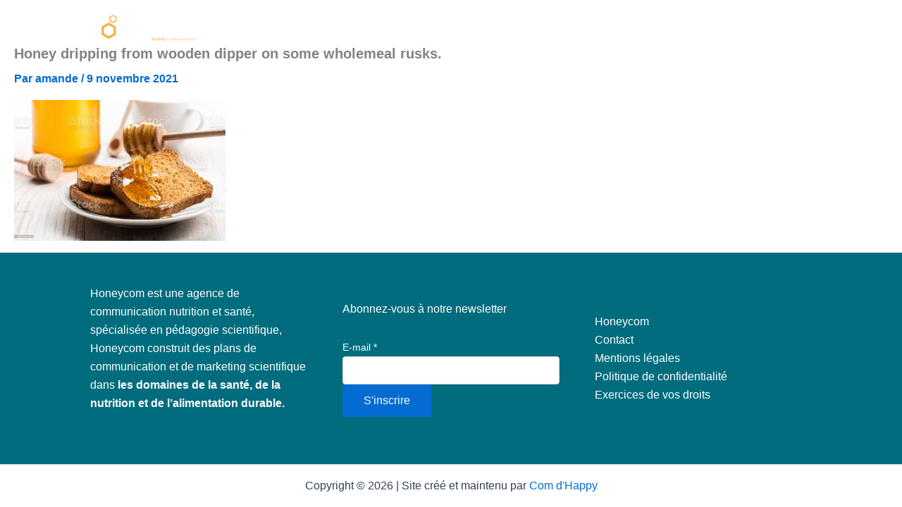

--- FILE ---
content_type: text/css
request_url: https://www.honeycom.fr/wp-content/plugins/honeycom_shortcodes/honeycom_shortcodes.css?ver=20161208
body_size: 695
content:
/*
    Shortcode honeycom_notre_approche
*/
.appr_global_container {
    text-align: center;
}
.appr_container {
    background:url(img/Hexagone-blanc.png) no-repeat;
    width:223px;
    min-height:195px;
    display:inline-block;
    cursor:pointer;
    margin-right:40px;
    text-align: left;
}
.appr_global_container > :last-child {margin-right:0}
.appr_hovered {
    background:url(img/Hexagone-orange-et-ligne.png) no-repeat;
    color:white;
    height: 398px;
}
.appr {
    text-align: center;
    text-transform: uppercase;
    font-family:ADAM, Arial, sans-serif;
    font-size:20px;
    color: #f8ae44;
    padding-top:10px
}
.appr_hovered .appr {
    color:white;
}
.appr_hover {
    display:none;
    position:absolute;
    padding-top:60px;
    color:#656768;
    width:300px;
    font-family: 'AvantGarde Bk BT';
}
.appr_hover ul {
    margin-left:30px;
    list-style-position:initial;
    line-height:17px;
}
.appr_lbl {
    line-height:23px;
}
.appr_n {
    font-weight: bold;
    font-size: 30px;
    margin: 0;
    line-height: 16px;
    margin-top: 30px;
}

/*
    Shortcode honeycom_formation
*/
.honey_formation {
    text-align:center;
}
.formation_container {
    font-family: adam;
    display:inline-block;
}
.hexaform {
    float:left;
    text-align:center;
    color:white;
    background:url(img/formation.png) no-repeat;
    cursor:pointer;
}
.hexaform:hover {
    background-image:url(img/formation_hover.png);
    color:#4b4d4c;
    font-family: 'AvantGarde Bk BT';
    line-height:20px;
}
#sensibiliser {
    background-position:0 -18px;
    font-size: 19.33px;
    width:157px;
    height:139px;
    margin-right:50px;
    padding-top:50px;
    margin-top:11px;
}
#sensibiliser:hover {
    padding-top:50px;
    font-size:18px;
}
#former {
    background-position:-207px -9px;
    font-size: 22.09px;
    width:175px;
    height:152px;
    margin-right:50px;
    padding-top:51px;
    margin-top:4px;
}
#former:hover {
    padding-top:55px;
    font-size:18.5px;
}
#impliquer {
    background-position:-432px 0px;
    font-size: 24.85px;
    width:184px;
    height:162px;
    padding-top: 54px;
}
#impliquer:hover {
    padding-top:57px;
    font-size:19.85px;
}
#evaluation {
    font-size:24.85px;
    color:#f8ae44;
    background:url(img/trait.png) no-repeat center center;
}
.clear {
    clear:both;
}
.to_show {
    display:none;
}

--- FILE ---
content_type: application/javascript
request_url: https://www.honeycom.fr/wp-content/plugins/honeycom_shortcodes/honeycom_shortcodes.js?ver=20161207
body_size: 109
content:
"use strict";
jQuery(document).ready(function ($) {
    $('.appr_container:not(.appr_selected)').hover(function () {
        $(this).toggleClass('appr_hovered').children('.appr_hover').toggle();
    });
    $('.hexaform').hover(function () {
        $('.to_hide', this).hide();
        $('.to_show', this).show();
    }, function () {
        $('.to_hide', this).show();
        $('.to_show', this).hide();
    });
});